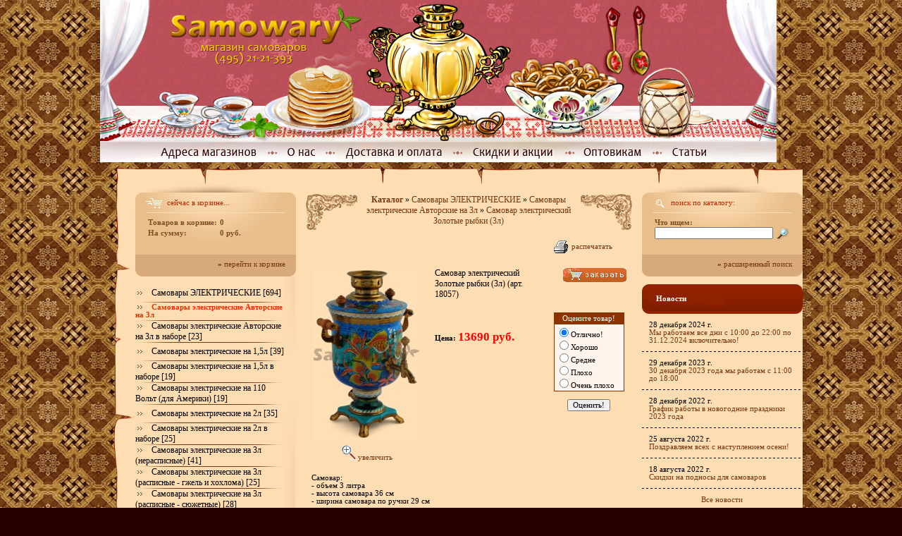

--- FILE ---
content_type: text/html; charset=CP1251
request_url: http://samowar.ru/index.php?productID=18057
body_size: 12443
content:
<html>
<head>
<link rel="icon" href="http://www.samowary.ru/favicon.ico" type="image/x-icon">
<meta http-equiv="Content-Type" content="text/html; charset=windows-1251">

<style type="text/css">
	
	body { margin: 0px; background:	url("img/bg_main.gif"); background-position: center top; background-color: #250000;  }
	body, p, td, input, select, textarea { font-family: Tahoma; font-size: 8pt; }
	h1, h2, h3 { font-family: Tahoma; font-weight: normal; margin-bottom: 5; }
	h1 { font-size: 9pt; color: #000000; }
	h2 { font-size: 14pt; color: #8E3200; }
	h3 { font-size: 12pt; color: #8E3200; }
	
	p { margin: 3; }
	
	a:link { color: #733812; text-decoration: none; }
	a:visited { color: #733812; text-decoration: none; }
	a:hover { color: #A90000; text-decoration: none; }
	
	.bl_tit { font-family: Tahoma; font-size: 10pt; color: #F5E5C5; font-weight: bold; }	
	.bl_tit_h a, .bl_tit_h a:visited { font-family: Tahoma; font-size: 10pt; color: #F5E5C5; font-weight: bold; }
	.bl_tit_h a:hover { font-family: Tahoma; font-size: 10pt; color: #733812; font-weight: bold; }
	.geo { font-family: Tahoma; }
	
	a.menu:link { font-family: Tahoma; font-size: 9pt; color: #000000;  }
	a.menu:visited { font-family: Tahoma; font-size: 9pt; color: #000000;  }
	a.menu:hover { font-family: Tahoma; font-size: 9pt; color: #6A6A6A;  }
	
	.brown { color: #7F4E21; }
	.red   { color: #FF0000; }
	.white { color: #FFFFFF; }
	.white a.white:link { color: #FFFFFF; text-decoration: none; }
	.white a.white:visited { color: #FFFFFF; text-decoration: none; }
	.white a.white:hover { color: #FFFFFF; text-decoration: none; }

	input.submit, FORM.F input.submit { border: none; background-image: url(img/submit_bg.gif); height: 22; width: 100; color: #FFFFFF; font-size: 8pt; font-weight: bold; cursor:pointer}
	input.sm { border: none; background-image: url(img/bg_button_sm.gif); height: 22; width: 76; color: #FFFFFF; font-size: 8pt; font-weight: bold; }
	
	hr { width: 459; height: 7; background-image: url(img/hr.gif); border: 0px; text-align: center; }
	form {display:inline}
	FORM.F INPUT,FORM.F TEXTAREA { background-color:#fef4eb;border:1px solid #666666}
	IMG.good2 {border: solid 1px #E2CEA8;}

	.cat {font-size: 17px;}
	.panel	{
	display:none;
	}		
	.bg_sub { background: url(img/bg_sub.jpg) no-repeat center; width:186px; height:184px; align:center;  }

	button.mangotele_btn {
	  background: #881F00;
	  padding: 5 10px;
	  font-size: 12px;
	  line-height: 15px;
	  border: none;
	  border-radius: 10px;
	  text-decoration: none;
	  color: #FFFFFF;
	  cursor:pointer
	}
	button.mangotele_btn:hover {
	  background: #6B1800;
	}

	
</style>

<title>Самовар электрический Золотые рыбки (3л) - Самовары (495) 21-21-393, магазин самоваров №1</title>
<link rel="stylesheet" href="style.css" type="text/css">

<script language="javascript">
<!--


	function open_window(link,w,h) //opens new window
	{
		var win = "width="+w+",height="+h+",menubar=no,location=no,resizable=yes,scrollbars=yes";
		newWin = window.open(link,'newWin',win);
		newWin.focus();
	}

	function open_printable_version(link) //opens new window
	{
		var win = "menubar=no,location=no,resizable=yes,scrollbars=yes";
		newWin = window.open(link,'perintableWin',win);
		newWin.focus();
	}

	function confirmDelete(id, ask, url) //confirm order delete
	{
		temp = window.confirm(ask);
		if (temp) //delete
		{
			window.location=url+id;
		}
	}

	

	function confirmUnsubscribe() //unsubscription confirmation
	{
		temp = window.confirm('Вы уверены, что хотите отменить регистрацию в магазине?');
		if (temp) //delete
		{
			window.location="index.php?killuser=yes";
		}
	}

	function validate() // newsletter subscription form validation
	{
		if (document.subscription_form.email.value.length<1)
		{
			alert("Пожалуйста, вводите email правильно");
			return false;
		}
		if (document.subscription_form.email.value == 'Email')
		{
			alert("Пожалуйста, вводите email правильно");
			return false;
		}
		return true;
	}
	function validate_disc() // review form verification
	{
		if (document.formD.nick.value.length<1)
		{
			alert("Пожалуйста, введите Ваш псевдоним");
			return false;
		}

		if (document.formD.topic.value.length<1)
		{
			alert("Пожалуйста, введите тему сообщения");
			return false;
		}

		return true;
	}
	function validate_search()
	{

		if (document.Sform.price1.value!="" && ((document.Sform.price1.value < 0) || isNaN(document.Sform.price1.value)))
		{
			alert("Цена должна быть положительным числом");
			return false;
		}
		if (document.Sform.price2.value!="" && ((document.Sform.price2.value < 0) || isNaN(document.Sform.price2.value)))
		{
			alert("Цена должна быть положительным числом");
			return false;
		}

		return true;
	}

	var q = 4;

	function ShowLargePhoto(imgID, imagePath, filename){$("#" + imgID).ImageSwitch({Type:"FadeIn", Speed:1500, StartLeft: 200, NewImage:imagePath}); }

-->
</script>
<script type="text/javascript" src="js/jquery132.js"></script>
<script type="text/javascript" src="js/Groject.ImageSwitch.js"></script>
<script type="text/javascript" src="js/slide.js"></script>
<!--script type="text/javascript" src="js/menu.js"></script-->

<script type="text/javascript" >
$(document).ready(function()
{
$(".comment_button").click(function(){
var element = $(this);
var I = element.attr("id");
$("#slidepanel"+I).slideToggle(500);
var text = $('.comment'+I).text();
$('.comment'+I).text(
text == "-" ? "+" : "-");
return false;
});
});
</script>

</head><body>

<table width=960 height=100% cellpadding=0 cellspacing=0 border=0 align=center>
	<tr>
		<td height=230 id=flashgif>
		<img src="img/samowar.jpg" alt="" usemap="#menu" width=960 height=230 border=0 />
	  <map name="menu">
	  <area href="index.php?show_aux_page=8" shape="rect" coords="81, 204, 227, 228">
	  <area href="index.php?show_aux_page=12" shape="rect" coords="256, 203, 314, 229">
	  <area href="index.php?show_aux_page=5" shape="rect" coords="337, 204, 494, 229">
	  <area href="index.php?show_aux_page=11" shape="rect" coords="520, 201, 654, 229">
	  <area href="index.php?show_aux_page=6" shape="rect" coords="678, 204, 778, 229">
	  <area href="index.php?show_aux_page=all" shape="rect" coords="801, 204, 870, 229">
	  <area href="http://samowary.ru" shape="rect" coords="93, 13, 365, 75">
	  <area href="index.php?show_aux_page=8" shape="rect" coords="136, 75, 298, 97">
	  </map>
		</td>
	</tr>
	<tr>
		<td valign=top align=center>
			
			<table width=100% height=100% cellpadding=0 cellspacing=0 border=0>
				<tr>
					<td width=50 height=31 background="img/td1.gif">
					</td>
					<td background="img/td2.gif">
						&nbsp;
					</td>
					<td width=40 background="img/td3.gif">
					</td>
				</tr>
				<tr>
					<td valign=bottom width=50 background="img/td4.gif"><img src="img/mat11.png" width="50" height="118" class="png"></td>
					<td background="img/td5.gif">

					
						<table width=100% height=100% cellpadding=0 cellspacing=0 border=0 background="img/mat11.png.gif" style="background-repeat: no-repeat; background-position: bottom left;">
							<tr>
								<td valign=top width=210 height=31 background="img/td_shad.gif" style="background-repeat: repeat-y; background-position: right;">
									
									<form name="shopping_cart_form">
<table width=228 height=131 cellpadding=0 cellspacing=0 border=0 background="img/cart_bg.gif" style="background-repeat: no-repeat;">
	<tr>
		<td rowspan=7 width=15></td>
		<td height=20></td>
		<td rowspan=7 width=15></td>
	</tr>
	<tr>
		<td valign=top height=20 style="color:#B62A00">
			<img src="img/cart.gif" align=absmiddle> сейчас в корзине...
		</td>
	</tr>
	<tr>
		<td height=1 bgcolor="#FADBB7"></td>
	</tr>
	<tr>
		<td height=5></td>
	</tr>
	<tr>
		<td valign=top height=62>
			
			<table>
				<tr>
					<td class=brown><b>Товаров в корзине:</b></td>
					<td class=brown><b>0</b> 
					</td>
				</tr>
				<tr>
					<td class=brown><b>На сумму:</b></td>
					<td class=brown><b>0 руб.</b>					</td>
				</tr>
			</table>

		</td>
	</tr>
	<tr>
		<td valign=top align=right class=ct>
			
			&raquo; <a class="ct" href="javascript:open_window('cart.php',400,300);">перейти к корзине</a>
		</td>
	</tr>
</table>

</form>									
									<br>
									
									

<table width=213 cellpadding=0 cellspacing=0 border=0>
			<tr>
		<td height=25>
  									<a class="menu" 
	href="index.php?categoryID=47455"><img src="img/menu_arr.gif" width=23 height=8 border=0>Самовары ЭЛЕКТРИЧЕСКИЕ [694]</A>
	  			</td>
	</tr>
	<tr><td height=1 background="img/menu_rs.gif"></td></tr>
			<tr>
		<td height=25>
  						
			<img src="img/menu_arr.gif" width=23 height=8 border=0><b style="color:#DE3400">Самовары электрические Авторские на 3л</b>
				</td>
	</tr>
	<tr><td height=1 background="img/menu_rs.gif"></td></tr>
			<tr>
		<td height=25>
  									<a class="menu" 
	href="index.php?categoryID=50308"><img src="img/menu_arr.gif" width=23 height=8 border=0>Самовары электрические Авторские на 3л в наборе [23]</A>
	  			</td>
	</tr>
	<tr><td height=1 background="img/menu_rs.gif"></td></tr>
			<tr>
		<td height=25>
  									<a class="menu" 
	href="index.php?categoryID=2491"><img src="img/menu_arr.gif" width=23 height=8 border=0>Самовары электрические на 1,5л [39]</A>
	  			</td>
	</tr>
	<tr><td height=1 background="img/menu_rs.gif"></td></tr>
			<tr>
		<td height=25>
  									<a class="menu" 
	href="index.php?categoryID=2433"><img src="img/menu_arr.gif" width=23 height=8 border=0>Самовары электрические на 1,5л в наборе [19]</A>
	  			</td>
	</tr>
	<tr><td height=1 background="img/menu_rs.gif"></td></tr>
			<tr>
		<td height=25>
  									<a class="menu" 
	href="index.php?categoryID=40482"><img src="img/menu_arr.gif" width=23 height=8 border=0>Самовары электрические на 110 Вольт (для Америки) [19]</A>
	  			</td>
	</tr>
	<tr><td height=1 background="img/menu_rs.gif"></td></tr>
			<tr>
		<td height=25>
  									<a class="menu" 
	href="index.php?categoryID=2505"><img src="img/menu_arr.gif" width=23 height=8 border=0>Самовары электрические на 2л [35]</A>
	  			</td>
	</tr>
	<tr><td height=1 background="img/menu_rs.gif"></td></tr>
			<tr>
		<td height=25>
  									<a class="menu" 
	href="index.php?categoryID=2439"><img src="img/menu_arr.gif" width=23 height=8 border=0>Самовары электрические на 2л в наборе [25]</A>
	  			</td>
	</tr>
	<tr><td height=1 background="img/menu_rs.gif"></td></tr>
			<tr>
		<td height=25>
  									<a class="menu" 
	href="index.php?categoryID=40549"><img src="img/menu_arr.gif" width=23 height=8 border=0>Самовары электрические на 3л (нерасписные) [41]</A>
	  			</td>
	</tr>
	<tr><td height=1 background="img/menu_rs.gif"></td></tr>
			<tr>
		<td height=25>
  									<a class="menu" 
	href="index.php?categoryID=50304"><img src="img/menu_arr.gif" width=23 height=8 border=0>Самовары электрические на 3л (расписные - гжель и хохлома) [25]</A>
	  			</td>
	</tr>
	<tr><td height=1 background="img/menu_rs.gif"></td></tr>
			<tr>
		<td height=25>
  									<a class="menu" 
	href="index.php?categoryID=50305"><img src="img/menu_arr.gif" width=23 height=8 border=0>Самовары электрические на 3л (расписные - сюжетные) [28]</A>
	  			</td>
	</tr>
	<tr><td height=1 background="img/menu_rs.gif"></td></tr>
			<tr>
		<td height=25>
  									<a class="menu" 
	href="index.php?categoryID=2524"><img src="img/menu_arr.gif" width=23 height=8 border=0>Самовары электрические на 3л (расписные - цветы и ягоды) [74]</A>
	  			</td>
	</tr>
	<tr><td height=1 background="img/menu_rs.gif"></td></tr>
			<tr>
		<td height=25>
  									<a class="menu" 
	href="index.php?categoryID=40550"><img src="img/menu_arr.gif" width=23 height=8 border=0>Самовары электрические на 3л в наборе (нерасписные) [36]</A>
	  			</td>
	</tr>
	<tr><td height=1 background="img/menu_rs.gif"></td></tr>
			<tr>
		<td height=25>
  									<a class="menu" 
	href="index.php?categoryID=50306"><img src="img/menu_arr.gif" width=23 height=8 border=0>Самовары электрические на 3л в наборе (расписные - гжель и хохлома) [19]</A>
	  			</td>
	</tr>
	<tr><td height=1 background="img/menu_rs.gif"></td></tr>
			<tr>
		<td height=25>
  									<a class="menu" 
	href="index.php?categoryID=50307"><img src="img/menu_arr.gif" width=23 height=8 border=0>Самовары электрические на 3л в наборе (расписные - сюжетные) [29]</A>
	  			</td>
	</tr>
	<tr><td height=1 background="img/menu_rs.gif"></td></tr>
			<tr>
		<td height=25>
  									<a class="menu" 
	href="index.php?categoryID=2445"><img src="img/menu_arr.gif" width=23 height=8 border=0>Самовары электрические на 3л в наборе (расписные - цветы и ягоды) [75]</A>
	  			</td>
	</tr>
	<tr><td height=1 background="img/menu_rs.gif"></td></tr>
			<tr>
		<td height=25>
  									<a class="menu" 
	href="index.php?categoryID=20509"><img src="img/menu_arr.gif" width=23 height=8 border=0>Самовары электрические на 4л [47]</A>
	  			</td>
	</tr>
	<tr><td height=1 background="img/menu_rs.gif"></td></tr>
			<tr>
		<td height=25>
  									<a class="menu" 
	href="index.php?categoryID=20508"><img src="img/menu_arr.gif" width=23 height=8 border=0>Самовары электрические на 4л в наборе [32]</A>
	  			</td>
	</tr>
	<tr><td height=1 background="img/menu_rs.gif"></td></tr>
			<tr>
		<td height=25>
  									<a class="menu" 
	href="index.php?categoryID=2584"><img src="img/menu_arr.gif" width=23 height=8 border=0>Самовары электрические на 5л и более [30]</A>
	  			</td>
	</tr>
	<tr><td height=1 background="img/menu_rs.gif"></td></tr>
			<tr>
		<td height=25>
  									<a class="menu" 
	href="index.php?categoryID=2482"><img src="img/menu_arr.gif" width=23 height=8 border=0>Самовары электрические на 5л и более в наборе [15]</A>
	  			</td>
	</tr>
	<tr><td height=1 background="img/menu_rs.gif"></td></tr>
			<tr>
		<td height=25>
  									<a class="menu" 
	href="index.php?categoryID=41318"><img src="img/menu_arr.gif" width=23 height=8 border=0>Самовары электрические с терморегулятором (Китай) [11]</A>
	  			</td>
	</tr>
	<tr><td height=1 background="img/menu_rs.gif"></td></tr>
			<tr>
		<td height=25>
  									<a class="menu" 
	href="index.php?categoryID=25734"><img src="img/menu_arr.gif" width=23 height=8 border=0>Самовары электрические с терморегулятором (Россия) [24]</A>
	  			</td>
	</tr>
	<tr><td height=1 background="img/menu_rs.gif"></td></tr>
			<tr>
		<td height=25>
  									<a class="menu" 
	href="index.php?categoryID=30267"><img src="img/menu_arr.gif" width=23 height=8 border=0>Самовары электрические с терморегулятором в наборе (Россия) [14]</A>
	  			</td>
	</tr>
	<tr><td height=1 background="img/menu_rs.gif"></td></tr>
			<tr>
		<td height=25>
  									<a class="menu" 
	href="index.php?categoryID=47454"><img src="img/menu_arr.gif" width=23 height=8 border=0>Самовары жаровые (дровяные, угольные) [135]</A>
	  			</td>
	</tr>
	<tr><td height=1 background="img/menu_rs.gif"></td></tr>
			<tr>
		<td height=25>
  									<a class="menu" 
	href="index.php?categoryID=47453"><img src="img/menu_arr.gif" width=23 height=8 border=0>Самовары антикварные [71]</A>
	  			</td>
	</tr>
	<tr><td height=1 background="img/menu_rs.gif"></td></tr>
			<tr>
		<td height=25>
  									<a class="menu" 
	href="index.php?categoryID=2704"><img src="img/menu_arr.gif" width=23 height=8 border=0>Самовары комбинированные [3]</A>
	  			</td>
	</tr>
	<tr><td height=1 background="img/menu_rs.gif"></td></tr>
			<tr>
		<td height=25>
  									<a class="menu" 
	href="index.php?categoryID=47457"><img src="img/menu_arr.gif" width=23 height=8 border=0>Самовары фарфоровые [50]</A>
	  			</td>
	</tr>
	<tr><td height=1 background="img/menu_rs.gif"></td></tr>
			<tr>
		<td height=25>
  									<a class="menu" 
	href="index.php?categoryID=14705"><img src="img/menu_arr.gif" width=23 height=8 border=0>Самовары сувенирные [8]</A>
	  			</td>
	</tr>
	<tr><td height=1 background="img/menu_rs.gif"></td></tr>
			<tr>
		<td height=25>
  									<a class="menu" 
	href="index.php?categoryID=10350"><img src="img/menu_arr.gif" width=23 height=8 border=0>Трубы для самоваров от 38 до 60 мм [90]</A>
	  			</td>
	</tr>
	<tr><td height=1 background="img/menu_rs.gif"></td></tr>
			<tr>
		<td height=25>
  									<a class="menu" 
	href="index.php?categoryID=54548"><img src="img/menu_arr.gif" width=23 height=8 border=0>Трубы для самоваров от 61 до 70 мм [0]</A>
	  			</td>
	</tr>
	<tr><td height=1 background="img/menu_rs.gif"></td></tr>
			<tr>
		<td height=25>
  									<a class="menu" 
	href="index.php?categoryID=54549"><img src="img/menu_arr.gif" width=23 height=8 border=0>Трубы для самоваров от 71 до 80 мм [0]</A>
	  			</td>
	</tr>
	<tr><td height=1 background="img/menu_rs.gif"></td></tr>
			<tr>
		<td height=25>
  									<a class="menu" 
	href="index.php?categoryID=54550"><img src="img/menu_arr.gif" width=23 height=8 border=0>Трубы для самоваров от 81 мм и более [0]</A>
	  			</td>
	</tr>
	<tr><td height=1 background="img/menu_rs.gif"></td></tr>
			<tr>
		<td height=25>
  									<a class="menu" 
	href="index.php?categoryID=34196"><img src="img/menu_arr.gif" width=23 height=8 border=0>Запасные части для самоваров [297]</A>
	  			</td>
	</tr>
	<tr><td height=1 background="img/menu_rs.gif"></td></tr>
			<tr>
		<td height=25>
  									<a class="menu" 
	href="index.php?categoryID=4976"><img src="img/menu_arr.gif" width=23 height=8 border=0>Бабы, куклы, солохи на чайник для самовара [43]</A>
	  			</td>
	</tr>
	<tr><td height=1 background="img/menu_rs.gif"></td></tr>
			<tr>
		<td height=25>
  									<a class="menu" 
	href="index.php?categoryID=5008"><img src="img/menu_arr.gif" width=23 height=8 border=0>Грелки на чайник для самовара [33]</A>
	  			</td>
	</tr>
	<tr><td height=1 background="img/menu_rs.gif"></td></tr>
			<tr>
		<td height=25>
  									<a class="menu" 
	href="index.php?categoryID=47451"><img src="img/menu_arr.gif" width=23 height=8 border=0>Заварочные чайники, сахарницы, чайные пары [73]</A>
	  			</td>
	</tr>
	<tr><td height=1 background="img/menu_rs.gif"></td></tr>
			<tr>
		<td height=25>
  									<a class="menu" 
	href="index.php?categoryID=47452"><img src="img/menu_arr.gif" width=23 height=8 border=0>Подносы для самоваров [50]</A>
	  			</td>
	</tr>
	<tr><td height=1 background="img/menu_rs.gif"></td></tr>
			<tr>
		<td height=25>
  									<a class="menu" 
	href="index.php?categoryID=51637"><img src="img/menu_arr.gif" width=23 height=8 border=0>Капельницы (капельники) [0]</A>
	  			</td>
	</tr>
	<tr><td height=1 background="img/menu_rs.gif"></td></tr>
			<tr>
		<td height=25>
  									<a class="menu" 
	href="index.php?categoryID=2778"><img src="img/menu_arr.gif" width=23 height=8 border=0>Аксессуары для самоваров [56]</A>
	  			</td>
	</tr>
	<tr><td height=1 background="img/menu_rs.gif"></td></tr>
			<tr>
		<td height=25>
  									<a class="menu" 
	href="index.php?categoryID=3272"><img src="img/menu_arr.gif" width=23 height=8 border=0>Книги по самоварам [9]</A>
	  			</td>
	</tr>
	<tr><td height=1 background="img/menu_rs.gif"></td></tr>
			<tr>
		<td height=25>
  									<a class="menu" 
	href="index.php?categoryID=23799"><img src="img/menu_arr.gif" width=23 height=8 border=0>Мёд к самоварам [33]</A>
	  			</td>
	</tr>
	<tr><td height=1 background="img/menu_rs.gif"></td></tr>
			<tr>
		<td height=25>
  									<a class="menu" 
	href="index.php?categoryID=15043"><img src="img/menu_arr.gif" width=23 height=8 border=0>Средства по уходу за самоварами [8]</A>
	  			</td>
	</tr>
	<tr><td height=1 background="img/menu_rs.gif"></td></tr>
			<tr>
		<td height=25>
  									<a class="menu" 
	href="index.php?categoryID=15759"><img src="img/menu_arr.gif" width=23 height=8 border=0>Чай к самоварам [22]</A>
	  			</td>
	</tr>
	<tr><td height=1 background="img/menu_rs.gif"></td></tr>
			<tr>
		<td height=25>
  									<a class="menu" 
	href="index.php?categoryID=3886"><img src="img/menu_arr.gif" width=23 height=8 border=0>Подстаканники [760]</A>
	  			</td>
	</tr>
	<tr><td height=1 background="img/menu_rs.gif"></td></tr>
			<tr>
		<td height=25>
  									<a class="menu" 
	href="index.php?categoryID=54757"><img src="img/menu_arr.gif" width=23 height=8 border=0>Антиквариат [0]</A>
	  			</td>
	</tr>
	<tr><td height=1 background="img/menu_rs.gif"></td></tr>
			<tr>
		<td height=25>
  									<a class="menu" 
	href="index.php?categoryID=2846"><img src="img/menu_arr.gif" width=23 height=8 border=0>Береста [553]</A>
	  			</td>
	</tr>
	<tr><td height=1 background="img/menu_rs.gif"></td></tr>
			<tr>
		<td height=25>
  									<a class="menu" 
	href="index.php?categoryID=2896"><img src="img/menu_arr.gif" width=23 height=8 border=0>Гжель [871]</A>
	  			</td>
	</tr>
	<tr><td height=1 background="img/menu_rs.gif"></td></tr>
			<tr>
		<td height=25>
  									<a class="menu" 
	href="index.php?categoryID=5072"><img src="img/menu_arr.gif" width=23 height=8 border=0>Хохлома [418]</A>
	  			</td>
	</tr>
	<tr><td height=1 background="img/menu_rs.gif"></td></tr>
			<tr>
		<td height=25>
  									<a class="menu" 
	href="index.php?categoryID=4133"><img src="img/menu_arr.gif" width=23 height=8 border=0>Балалайки [70]</A>
	  			</td>
	</tr>
	<tr><td height=1 background="img/menu_rs.gif"></td></tr>
			<tr>
		<td height=25>
  									<a class="menu" 
	href="index.php?categoryID=27074"><img src="img/menu_arr.gif" width=23 height=8 border=0>Блоки для бумаг [70]</A>
	  			</td>
	</tr>
	<tr><td height=1 background="img/menu_rs.gif"></td></tr>
			<tr>
		<td height=25>
  									<a class="menu" 
	href="index.php?categoryID=4166"><img src="img/menu_arr.gif" width=23 height=8 border=0>Блокноты [5]</A>
	  			</td>
	</tr>
	<tr><td height=1 background="img/menu_rs.gif"></td></tr>
			<tr>
		<td height=25>
  									<a class="menu" 
	href="index.php?categoryID=24325"><img src="img/menu_arr.gif" width=23 height=8 border=0>Брелки [658]</A>
	  			</td>
	</tr>
	<tr><td height=1 background="img/menu_rs.gif"></td></tr>
			<tr>
		<td height=25>
  									<a class="menu" 
	href="index.php?categoryID=4721"><img src="img/menu_arr.gif" width=23 height=8 border=0>В поход (мультитулы) [16]</A>
	  			</td>
	</tr>
	<tr><td height=1 background="img/menu_rs.gif"></td></tr>
			<tr>
		<td height=25>
  									<a class="menu" 
	href="index.php?categoryID=2867"><img src="img/menu_arr.gif" width=23 height=8 border=0>Валенки [84]</A>
	  			</td>
	</tr>
	<tr><td height=1 background="img/menu_rs.gif"></td></tr>
			<tr>
		<td height=25>
  									<a class="menu" 
	href="index.php?categoryID=26014"><img src="img/menu_arr.gif" width=23 height=8 border=0>Визитницы [167]</A>
	  			</td>
	</tr>
	<tr><td height=1 background="img/menu_rs.gif"></td></tr>
			<tr>
		<td height=25>
  									<a class="menu" 
	href="index.php?categoryID=40157"><img src="img/menu_arr.gif" width=23 height=8 border=0>Высокообъёмные панорамы [8]</A>
	  			</td>
	</tr>
	<tr><td height=1 background="img/menu_rs.gif"></td></tr>
			<tr>
		<td height=25>
  									<a class="menu" 
	href="index.php?categoryID=23031"><img src="img/menu_arr.gif" width=23 height=8 border=0>Глиняная посуда - гончарные изделия [86]</A>
	  			</td>
	</tr>
	<tr><td height=1 background="img/menu_rs.gif"></td></tr>
			<tr>
		<td height=25>
  									<a class="menu" 
	href="index.php?categoryID=4296"><img src="img/menu_arr.gif" width=23 height=8 border=0>Гусли [12]</A>
	  			</td>
	</tr>
	<tr><td height=1 background="img/menu_rs.gif"></td></tr>
			<tr>
		<td height=25>
  									<a class="menu" 
	href="index.php?categoryID=17437"><img src="img/menu_arr.gif" width=23 height=8 border=0>Доски разделочные [348]</A>
	  			</td>
	</tr>
	<tr><td height=1 background="img/menu_rs.gif"></td></tr>
			<tr>
		<td height=25>
  									<a class="menu" 
	href="index.php?categoryID=28449"><img src="img/menu_arr.gif" width=23 height=8 border=0>Женские украшения [28]</A>
	  			</td>
	</tr>
	<tr><td height=1 background="img/menu_rs.gif"></td></tr>
			<tr>
		<td height=25>
  									<a class="menu" 
	href="index.php?categoryID=13607"><img src="img/menu_arr.gif" width=23 height=8 border=0>Заготовки под роспись (разные) [38]</A>
	  			</td>
	</tr>
	<tr><td height=1 background="img/menu_rs.gif"></td></tr>
			<tr>
		<td height=25>
  									<a class="menu" 
	href="index.php?categoryID=4738"><img src="img/menu_arr.gif" width=23 height=8 border=0>Зажигалки [15]</A>
	  			</td>
	</tr>
	<tr><td height=1 background="img/menu_rs.gif"></td></tr>
			<tr>
		<td height=25>
  									<a class="menu" 
	href="index.php?categoryID=37562"><img src="img/menu_arr.gif" width=23 height=8 border=0>Зажимы для денег [7]</A>
	  			</td>
	</tr>
	<tr><td height=1 background="img/menu_rs.gif"></td></tr>
			<tr>
		<td height=25>
  									<a class="menu" 
	href="index.php?categoryID=15882"><img src="img/menu_arr.gif" width=23 height=8 border=0>Замки, замки Любви [12]</A>
	  			</td>
	</tr>
	<tr><td height=1 background="img/menu_rs.gif"></td></tr>
			<tr>
		<td height=25>
  									<a class="menu" 
	href="index.php?categoryID=26016"><img src="img/menu_arr.gif" width=23 height=8 border=0>Записные книги [232]</A>
	  			</td>
	</tr>
	<tr><td height=1 background="img/menu_rs.gif"></td></tr>
			<tr>
		<td height=25>
  									<a class="menu" 
	href="index.php?categoryID=4492"><img src="img/menu_arr.gif" width=23 height=8 border=0>Зеркальца карманные [28]</A>
	  			</td>
	</tr>
	<tr><td height=1 background="img/menu_rs.gif"></td></tr>
			<tr>
		<td height=25>
  									<a class="menu" 
	href="index.php?categoryID=45165"><img src="img/menu_arr.gif" width=23 height=8 border=0>Иконы из бука [6]</A>
	  			</td>
	</tr>
	<tr><td height=1 background="img/menu_rs.gif"></td></tr>
			<tr>
		<td height=25>
  									<a class="menu" 
	href="index.php?categoryID=15502"><img src="img/menu_arr.gif" width=23 height=8 border=0>Карандаши и ручки [24]</A>
	  			</td>
	</tr>
	<tr><td height=1 background="img/menu_rs.gif"></td></tr>
			<tr>
		<td height=25>
  									<a class="menu" 
	href="index.php?categoryID=37561"><img src="img/menu_arr.gif" width=23 height=8 border=0>Картхолдеры [11]</A>
	  			</td>
	</tr>
	<tr><td height=1 background="img/menu_rs.gif"></td></tr>
			<tr>
		<td height=25>
  									<a class="menu" 
	href="index.php?categoryID=17588"><img src="img/menu_arr.gif" width=23 height=8 border=0>Ключницы [9]</A>
	  			</td>
	</tr>
	<tr><td height=1 background="img/menu_rs.gif"></td></tr>
			<tr>
		<td height=25>
  									<a class="menu" 
	href="index.php?categoryID=4854"><img src="img/menu_arr.gif" width=23 height=8 border=0>Коллекционные тарелки [137]</A>
	  			</td>
	</tr>
	<tr><td height=1 background="img/menu_rs.gif"></td></tr>
			<tr>
		<td height=25>
  									<a class="menu" 
	href="index.php?categoryID=13963"><img src="img/menu_arr.gif" width=23 height=8 border=0>Колокольчики [163]</A>
	  			</td>
	</tr>
	<tr><td height=1 background="img/menu_rs.gif"></td></tr>
			<tr>
		<td height=25>
  									<a class="menu" 
	href="index.php?categoryID=4753"><img src="img/menu_arr.gif" width=23 height=8 border=0>Компасы [5]</A>
	  			</td>
	</tr>
	<tr><td height=1 background="img/menu_rs.gif"></td></tr>
			<tr>
		<td height=25>
  									<a class="menu" 
	href="index.php?categoryID=52781"><img src="img/menu_arr.gif" width=23 height=8 border=0>Компьютерные мышки с росписью [0]</A>
	  			</td>
	</tr>
	<tr><td height=1 background="img/menu_rs.gif"></td></tr>
			<tr>
		<td height=25>
  									<a class="menu" 
	href="index.php?categoryID=4513"><img src="img/menu_arr.gif" width=23 height=8 border=0>Копилки [3]</A>
	  			</td>
	</tr>
	<tr><td height=1 background="img/menu_rs.gif"></td></tr>
			<tr>
		<td height=25>
  									<a class="menu" 
	href="index.php?categoryID=10730"><img src="img/menu_arr.gif" width=23 height=8 border=0>Лапти [12]</A>
	  			</td>
	</tr>
	<tr><td height=1 background="img/menu_rs.gif"></td></tr>
			<tr>
		<td height=25>
  									<a class="menu" 
	href="index.php?categoryID=32458"><img src="img/menu_arr.gif" width=23 height=8 border=0>Ложки, вилки, черпаки из массива дерева [34]</A>
	  			</td>
	</tr>
	<tr><td height=1 background="img/menu_rs.gif"></td></tr>
			<tr>
		<td height=25>
  									<a class="menu" 
	href="index.php?categoryID=3281"><img src="img/menu_arr.gif" width=23 height=8 border=0>Магниты [529]</A>
	  			</td>
	</tr>
	<tr><td height=1 background="img/menu_rs.gif"></td></tr>
			<tr>
		<td height=25>
  									<a class="menu" 
	href="index.php?categoryID=3441"><img src="img/menu_arr.gif" width=23 height=8 border=0>Матрёшки [579]</A>
	  			</td>
	</tr>
	<tr><td height=1 background="img/menu_rs.gif"></td></tr>
			<tr>
		<td height=25>
  									<a class="menu" 
	href="index.php?categoryID=28450"><img src="img/menu_arr.gif" width=23 height=8 border=0>Миниатюрные фигурки, талисманы, монеты [82]</A>
	  			</td>
	</tr>
	<tr><td height=1 background="img/menu_rs.gif"></td></tr>
			<tr>
		<td height=25>
  									<a class="menu" 
	href="index.php?categoryID=4516"><img src="img/menu_arr.gif" width=23 height=8 border=0>Музыкальные сувениры [44]</A>
	  			</td>
	</tr>
	<tr><td height=1 background="img/menu_rs.gif"></td></tr>
			<tr>
		<td height=25>
  									<a class="menu" 
	href="index.php?categoryID=42952"><img src="img/menu_arr.gif" width=23 height=8 border=0>Наперстки [63]</A>
	  			</td>
	</tr>
	<tr><td height=1 background="img/menu_rs.gif"></td></tr>
			<tr>
		<td height=25>
  									<a class="menu" 
	href="index.php?categoryID=4545"><img src="img/menu_arr.gif" width=23 height=8 border=0>Обереги [29]</A>
	  			</td>
	</tr>
	<tr><td height=1 background="img/menu_rs.gif"></td></tr>
			<tr>
		<td height=25>
  									<a class="menu" 
	href="index.php?categoryID=50872"><img src="img/menu_arr.gif" width=23 height=8 border=0>Обложки на Паспорт из натуральной кожи [0]</A>
	  			</td>
	</tr>
	<tr><td height=1 background="img/menu_rs.gif"></td></tr>
			<tr>
		<td height=25>
  									<a class="menu" 
	href="index.php?categoryID=40053"><img src="img/menu_arr.gif" width=23 height=8 border=0>Открытки [86]</A>
	  			</td>
	</tr>
	<tr><td height=1 background="img/menu_rs.gif"></td></tr>
			<tr>
		<td height=25>
  									<a class="menu" 
	href="index.php?categoryID=14118"><img src="img/menu_arr.gif" width=23 height=8 border=0>Очечники [2]</A>
	  			</td>
	</tr>
	<tr><td height=1 background="img/menu_rs.gif"></td></tr>
			<tr>
		<td height=25>
  									<a class="menu" 
	href="index.php?categoryID=27072"><img src="img/menu_arr.gif" width=23 height=8 border=0>Планинги [11]</A>
	  			</td>
	</tr>
	<tr><td height=1 background="img/menu_rs.gif"></td></tr>
			<tr>
		<td height=25>
  									<a class="menu" 
	href="index.php?categoryID=3660"><img src="img/menu_arr.gif" width=23 height=8 border=0>Платки - Павлопосадская Платочная Мануфактура [31]</A>
	  			</td>
	</tr>
	<tr><td height=1 background="img/menu_rs.gif"></td></tr>
			<tr>
		<td height=25>
  									<a class="menu" 
	href="index.php?categoryID=3677"><img src="img/menu_arr.gif" width=23 height=8 border=0>Походные наборы столовых приборов в чемодане [1]</A>
	  			</td>
	</tr>
	<tr><td height=1 background="img/menu_rs.gif"></td></tr>
			<tr>
		<td height=25>
  									<a class="menu" 
	href="index.php?categoryID=41864"><img src="img/menu_arr.gif" width=23 height=8 border=0>Подковы на Счастье и Удачу [345]</A>
	  			</td>
	</tr>
	<tr><td height=1 background="img/menu_rs.gif"></td></tr>
			<tr>
		<td height=25>
  									<a class="menu" 
	href="index.php?categoryID=3725"><img src="img/menu_arr.gif" width=23 height=8 border=0>Подносы Жостово [182]</A>
	  			</td>
	</tr>
	<tr><td height=1 background="img/menu_rs.gif"></td></tr>
			<tr>
		<td height=25>
  									<a class="menu" 
	href="index.php?categoryID=38261"><img src="img/menu_arr.gif" width=23 height=8 border=0>Подносы из Нижнего Тагила [16]</A>
	  			</td>
	</tr>
	<tr><td height=1 background="img/menu_rs.gif"></td></tr>
			<tr>
		<td height=25>
  									<a class="menu" 
	href="index.php?categoryID=22729"><img src="img/menu_arr.gif" width=23 height=8 border=0>Подсвечники и канделябры [27]</A>
	  			</td>
	</tr>
	<tr><td height=1 background="img/menu_rs.gif"></td></tr>
			<tr>
		<td height=25>
  									<a class="menu" 
	href="index.php?categoryID=4779"><img src="img/menu_arr.gif" width=23 height=8 border=0>Портсигары [7]</A>
	  			</td>
	</tr>
	<tr><td height=1 background="img/menu_rs.gif"></td></tr>
			<tr>
		<td height=25>
  									<a class="menu" 
	href="index.php?categoryID=4923"><img src="img/menu_arr.gif" width=23 height=8 border=0>Посуда [315]</A>
	  			</td>
	</tr>
	<tr><td height=1 background="img/menu_rs.gif"></td></tr>
			<tr>
		<td height=25>
  									<a class="menu" 
	href="index.php?categoryID=10729"><img src="img/menu_arr.gif" width=23 height=8 border=0>Птицы счастья [8]</A>
	  			</td>
	</tr>
	<tr><td height=1 background="img/menu_rs.gif"></td></tr>
			<tr>
		<td height=25>
  									<a class="menu" 
	href="index.php?categoryID=41141"><img src="img/menu_arr.gif" width=23 height=8 border=0>Расчёски массажные, гребни [65]</A>
	  			</td>
	</tr>
	<tr><td height=1 background="img/menu_rs.gif"></td></tr>
			<tr>
		<td height=25>
  									<a class="menu" 
	href="index.php?categoryID=4287"><img src="img/menu_arr.gif" width=23 height=8 border=0>Ремни (армейские) [36]</A>
	  			</td>
	</tr>
	<tr><td height=1 background="img/menu_rs.gif"></td></tr>
			<tr>
		<td height=25>
  									<a class="menu" 
	href="index.php?categoryID=54305"><img src="img/menu_arr.gif" width=23 height=8 border=0>Ремни (авторские) [0]</A>
	  			</td>
	</tr>
	<tr><td height=1 background="img/menu_rs.gif"></td></tr>
			<tr>
		<td height=25>
  									<a class="menu" 
	href="index.php?categoryID=14985"><img src="img/menu_arr.gif" width=23 height=8 border=0>Роспись - Башкирская [25]</A>
	  			</td>
	</tr>
	<tr><td height=1 background="img/menu_rs.gif"></td></tr>
			<tr>
		<td height=25>
  									<a class="menu" 
	href="index.php?categoryID=36045"><img src="img/menu_arr.gif" width=23 height=8 border=0>Роспись - Беломорские узоры [24]</A>
	  			</td>
	</tr>
	<tr><td height=1 background="img/menu_rs.gif"></td></tr>
			<tr>
		<td height=25>
  									<a class="menu" 
	href="index.php?categoryID=11926"><img src="img/menu_arr.gif" width=23 height=8 border=0>Роспись - Борецкая [57]</A>
	  			</td>
	</tr>
	<tr><td height=1 background="img/menu_rs.gif"></td></tr>
			<tr>
		<td height=25>
  									<a class="menu" 
	href="index.php?categoryID=22078"><img src="img/menu_arr.gif" width=23 height=8 border=0>Роспись - Городецкая [23]</A>
	  			</td>
	</tr>
	<tr><td height=1 background="img/menu_rs.gif"></td></tr>
			<tr>
		<td height=25>
  									<a class="menu" 
	href="index.php?categoryID=32141"><img src="img/menu_arr.gif" width=23 height=8 border=0>Роспись - Зелёная по золоту [8]</A>
	  			</td>
	</tr>
	<tr><td height=1 background="img/menu_rs.gif"></td></tr>
			<tr>
		<td height=25>
  									<a class="menu" 
	href="index.php?categoryID=41538"><img src="img/menu_arr.gif" width=23 height=8 border=0>Роспись - Мезенская [14]</A>
	  			</td>
	</tr>
	<tr><td height=1 background="img/menu_rs.gif"></td></tr>
			<tr>
		<td height=25>
  									<a class="menu" 
	href="index.php?categoryID=36550"><img src="img/menu_arr.gif" width=23 height=8 border=0>Роспись - Петриковская [18]</A>
	  			</td>
	</tr>
	<tr><td height=1 background="img/menu_rs.gif"></td></tr>
			<tr>
		<td height=25>
  									<a class="menu" 
	href="index.php?categoryID=11933"><img src="img/menu_arr.gif" width=23 height=8 border=0>Роспись - Синяя по серебру [75]</A>
	  			</td>
	</tr>
	<tr><td height=1 background="img/menu_rs.gif"></td></tr>
			<tr>
		<td height=25>
  									<a class="menu" 
	href="index.php?categoryID=13375"><img src="img/menu_arr.gif" width=23 height=8 border=0>Роспись - Сюжетная [11]</A>
	  			</td>
	</tr>
	<tr><td height=1 background="img/menu_rs.gif"></td></tr>
			<tr>
		<td height=25>
  									<a class="menu" 
	href="index.php?categoryID=11906"><img src="img/menu_arr.gif" width=23 height=8 border=0>Роспись - Чёрная по золоту [62]</A>
	  			</td>
	</tr>
	<tr><td height=1 background="img/menu_rs.gif"></td></tr>
			<tr>
		<td height=25>
  									<a class="menu" 
	href="index.php?categoryID=40050"><img src="img/menu_arr.gif" width=23 height=8 border=0>Свечи подарочные [82]</A>
	  			</td>
	</tr>
	<tr><td height=1 background="img/menu_rs.gif"></td></tr>
			<tr>
		<td height=25>
  									<a class="menu" 
	href="index.php?categoryID=19000"><img src="img/menu_arr.gif" width=23 height=8 border=0>Семикаракорская керамика [91]</A>
	  			</td>
	</tr>
	<tr><td height=1 background="img/menu_rs.gif"></td></tr>
			<tr>
		<td height=25>
  									<a class="menu" 
	href="index.php?categoryID=50339"><img src="img/menu_arr.gif" width=23 height=8 border=0>Сувениры из Армении [5]</A>
	  			</td>
	</tr>
	<tr><td height=1 background="img/menu_rs.gif"></td></tr>
			<tr>
		<td height=25>
  									<a class="menu" 
	href="index.php?categoryID=46709"><img src="img/menu_arr.gif" width=23 height=8 border=0>Сувениры разные [0]</A>
	  			</td>
	</tr>
	<tr><td height=1 background="img/menu_rs.gif"></td></tr>
			<tr>
		<td height=25>
  									<a class="menu" 
	href="index.php?categoryID=27070"><img src="img/menu_arr.gif" width=23 height=8 border=0>Таблетницы [52]</A>
	  			</td>
	</tr>
	<tr><td height=1 background="img/menu_rs.gif"></td></tr>
			<tr>
		<td height=25>
  									<a class="menu" 
	href="index.php?categoryID=28458"><img src="img/menu_arr.gif" width=23 height=8 border=0>Текстиль [343]</A>
	  			</td>
	</tr>
	<tr><td height=1 background="img/menu_rs.gif"></td></tr>
			<tr>
		<td height=25>
  									<a class="menu" 
	href="index.php?categoryID=31130"><img src="img/menu_arr.gif" width=23 height=8 border=0>Флешки для компьютера (роспись) [12]</A>
	  			</td>
	</tr>
	<tr><td height=1 background="img/menu_rs.gif"></td></tr>
			<tr>
		<td height=25>
  									<a class="menu" 
	href="index.php?categoryID=4827"><img src="img/menu_arr.gif" width=23 height=8 border=0>Фляжки [37]</A>
	  			</td>
	</tr>
	<tr><td height=1 background="img/menu_rs.gif"></td></tr>
			<tr>
		<td height=25>
  									<a class="menu" 
	href="index.php?categoryID=26017"><img src="img/menu_arr.gif" width=23 height=8 border=0>Фотоальбомы [99]</A>
	  			</td>
	</tr>
	<tr><td height=1 background="img/menu_rs.gif"></td></tr>
			<tr>
		<td height=25>
  									<a class="menu" 
	href="index.php?categoryID=43923"><img src="img/menu_arr.gif" width=23 height=8 border=0>Цветочные корзинки из фарфора [17]</A>
	  			</td>
	</tr>
	<tr><td height=1 background="img/menu_rs.gif"></td></tr>
			<tr>
		<td height=25>
  									<a class="menu" 
	href="index.php?categoryID=3256"><img src="img/menu_arr.gif" width=23 height=8 border=0>Часы [291]</A>
	  			</td>
	</tr>
	<tr><td height=1 background="img/menu_rs.gif"></td></tr>
			<tr>
		<td height=25>
  									<a class="menu" 
	href="index.php?categoryID=40051"><img src="img/menu_arr.gif" width=23 height=8 border=0>Чётки [85]</A>
	  			</td>
	</tr>
	<tr><td height=1 background="img/menu_rs.gif"></td></tr>
			<tr>
		<td height=25>
  									<a class="menu" 
	href="index.php?categoryID=42370"><img src="img/menu_arr.gif" width=23 height=8 border=0>Шапки ушанки [0]</A>
	  			</td>
	</tr>
	<tr><td height=1 background="img/menu_rs.gif"></td></tr>
			<tr>
		<td height=25>
  									<a class="menu" 
	href="index.php?categoryID=11274"><img src="img/menu_arr.gif" width=23 height=8 border=0>Шкатулки [425]</A>
	  			</td>
	</tr>
	<tr><td height=1 background="img/menu_rs.gif"></td></tr>
			<tr>
		<td height=25>
  									<a class="menu" 
	href="index.php?categoryID=17378"><img src="img/menu_arr.gif" width=23 height=8 border=0>Штофы и футляры штофы [203]</A>
	  			</td>
	</tr>
	<tr><td height=1 background="img/menu_rs.gif"></td></tr>
			<tr>
		<td height=25>
  									<a class="menu" 
	href="index.php?categoryID=5668"><img src="img/menu_arr.gif" width=23 height=8 border=0>Подарочные пакеты [236]</A>
	  			</td>
	</tr>
	<tr><td height=1 background="img/menu_rs.gif"></td></tr>
			<tr>
		<td height=25>
  									<a class="menu" 
	href="index.php?categoryID=48393"><img src="img/menu_arr.gif" width=23 height=8 border=0>УЦЕНКА - все для самоваров [8]</A>
	  			</td>
	</tr>
	<tr><td height=1 background="img/menu_rs.gif"></td></tr>
			<tr>
		<td height=25>
  									<a class="menu" 
	href="index.php?categoryID=5070"><img src="img/menu_arr.gif" width=23 height=8 border=0>УЦЕНКА - русские сувениры [24]</A>
	  			</td>
	</tr>
	<tr><td height=1 background="img/menu_rs.gif"></td></tr>
		

	<tr>
		<td height=25>
<a class="menu" href="index.php?show_aux_page=14"><img src="img/menu_arr.gif" width=23 height=8 border=0 />Реставрация самоваров</A>
	  	</td>
	</tr>
	<tr><td height=1 background="img/menu_rs.gif"></td></tr>

	<tr>
		<td height=25>
<a class="menu" href="index.php?show_aux_page=15"><img src="img/menu_arr.gif" width=23 height=8 border=0 />Замена ТЭНов в электрических самоварах</A>
	  	</td>
	</tr>
	<tr><td height=1 background="img/menu_rs.gif"></td></tr>
	
</table>                         									<br>

<table width=228 cellpadding=0 cellspacing=0 border=0>
	<tr>
		<td height=42 background="img/bg_vote.gif" style="padding-left:20; text-align:center ">
			<span class=white><b>Наши сайты:</b></span>
		</td>
	</tr>
	<tr>
		<td style="padding-left: 15; padding-top: 10; text-align:center; font-weight:bold; font-size:5px" >
			<img src="img/logotip.png" width="90px">
			<noindex>
<p style="font-size:11px"><br><nobr>Нарды, все для нард -</nobr><br><a style="text-decoration: none" href="http://www.65club.ru" target="_new">www.65club.ru</a>
	<br><br>Шахматы <nobr>и все для шахмат -</nobr><br><a style="text-decoration: none" href="http://www.1chess.ru" target="_new">www.1chess.ru</a>
	<br><br>Настольные и любые <nobr>другие игры -</nobr><br><a style="text-decoration: none" href="http://www.strana-igr.ru" target="_new">www.strana-igr.ru</a>
	<br><br><nobr>Кальяны, табак, уголь -</nobr><br><a style="text-decoration: none" href="http://www.arabicbazar.ru" target="_new">www.arabicbazar.ru</a>
	<br><br><nobr>Сайт "Острова Сокровищ" -</nobr><br><a style="text-decoration: none" href="http://www.393.ru/" target="_new">www.393.ru</a></noindex>
	<br><br>
	

<!-- Yandex.Metrika counter -->
<script type="text/javascript" >
   (function(m,e,t,r,i,k,a){m[i]=m[i]||function(){(m[i].a=m[i].a||[]).push(arguments)};
   m[i].l=1*new Date();k=e.createElement(t),a=e.getElementsByTagName(t)[0],k.async=1,k.src=r,a.parentNode.insertBefore(k,a)})
   (window, document, "script", "https://mc.yandex.ru/metrika/tag.js", "ym");

   ym(2400577, "init", {
        id:2400577,
        clickmap:true,
        trackLinks:true,
        accurateTrackBounce:true,
        webvisor:true
   });
</script>
<noscript><div><img src="https://mc.yandex.ru/watch/2400577" style="position:absolute; left:-9999px;" alt="" /></div></noscript>
<!-- /Yandex.Metrika counter -->

<!-- Global site tag (gtag.js) - Google Analytics -->
<script async src="https://www.googletagmanager.com/gtag/js?id=UA-20279555-7"></script>
<script>
  window.dataLayer = window.dataLayer || [];
  function gtag(){dataLayer.push(arguments);}
  gtag('js', new Date());

  gtag('config', 'UA-20279555-7');
</script>


<br><br>


<a href="http://clck.yandex.ru/redir/dtype=stred/pid=47/cid=2508/*http://grade.market.yandex.ru/?id=51647&action=link" target="_blank"><img src="http://clck.yandex.ru/redir/dtype=stred/pid=47/cid=2506/*http://grade.market.yandex.ru/?id=51647&action=image&size=1" border="0" width="120" height="110" alt="Читайте отзывы покупателей и оценивайте качество магазина samowary.ru на Яндекс.Маркете" title="Читайте отзывы покупателей и оценивайте качество магазина samowary.ru на Яндекс.Маркете"/></a>
<br><br>
	
		</td>
	</tr>
</table>

									<br><br><br><br><br><br><br><br><br><br>
									
								</td>
								<td valign=top style="padding:10;">
									
									
									
									<table width=100% cellpadding=0 cellspacing=0 border=0>
										<tr><td width=82 height=61 valign=top><img src="img/h1_lf.gif" width=82 height=61></td>
											<td align=center>
												<h1><a href="index.php"><b>Каталог</b></a>&nbsp;&raquo;&nbsp;<a href="index.php?categoryID=47455">Самовары ЭЛЕКТРИЧЕСКИЕ</a>&nbsp;&raquo;&nbsp;<a href="index.php?categoryID=44996">Самовары электрические Авторские на 3л</a>&nbsp;&raquo;&nbsp;<a href="index.php?productID=18057">Самовар электрический Золотые рыбки (3л)</a></h1>
											</td>
											<td width=82 valign=top><img src="img/h1_rh.gif" width=82 height=61></td></tr>
									</table>
									
									


<script language="javascript">var viewer = new PhotoViewer();viewer.add('products_pictures/18057_1_B.jpg'); </script>



<table cellpadding=3 border=0 width=95%>
	<tr>
		<td>

		</td>

		
		<td align=right> 		 <table>
		  <tr><td><a href="javascript:open_printable_version('printable.php?productID=18057');"><img src="images/printer-icon.gif" border=0 alt="распечатать"></a></td>
		  <td><a href="javascript:open_printable_version('printable.php?productID=18057');">распечатать</a></td>
		  </tr>
		 </table>
		</td>


	</tr>
</table>



<p>
<table width=95% border=0 cellspacing=1 cellpadding=2>
	<tr>
		<td style="width:250px!important;height:250px!important;vertical-align:middle;" border=0>
			<center>
			<table border=0><tr><td>
															<a id=startshow1 href="javascript:void(viewer.show(0))">
										<img id="imgMainPhoto" border=0 src="products_pictures/18057_1_C.jpg" >
										</a>
								</td>
			</tr>
			<tr>
			<td>
			<center>
											<a id=startshow2 href="javascript:void(viewer.show(0))"> <img border=0 src="img/zoom.png"> увеличить </a>
								</center>
			</td></tr></table>
			</center>

		</td>

		<td valign=top width=99%>

			<table width=100% border=0 cellpadding=4>
				<tr>
					<td valign=top>
						<h1>Самовар электрический Золотые рыбки (3л)  (арт. 18057)</h1>
																		
																							</td>
					<td align=right valign=top> 
					
					  <form action="index.php?productID=18057" 
							method=post name="HiddenFieldsForm">
							
					  
							
															<a href="javascript:open_window('cart.php?addproduct=18057',400,300);"><img border=0 src="images/cart_big_2.gif" 
									alt="добавить в корзину"></a>

							
					  
							
							
					  </form>

					 
					</td>
				</tr>
				<tr>
					<td>
																				
							<b>Цена: 
							<font class=cat color=red id='currentPrice'>
																	13690 руб.
															</font>
							</b>

																									</td>

					<td rowspan=3 align=right>
											<Table><tr><td align=center>
							<form name=VotingForm action='index.php' method=GET>
								<table width="100" border=0 cellspacing=1 cellpadding=2 bgcolor=#8D3301>
									<tr>
										<td align=center><font color="#ffffff">Оцените товар!</font></td>
									</tr>
									<tr bgcolor=#fef4eb>
										<td>
											<input type="radio" name="mark" value="5" checked>Отлично!<br>
											<input type="radio" name="mark" value="3.8">Хорошо<br>
											<input type="radio" name="mark" value="2.5">Средне<br>
											<input type="radio" name="mark" value="1">Плохо<br>
											<input type="radio" name="mark" value="0.1">Очень плохо
										</td>
									</tr>
								</table>

								<br>
								<input type="hidden" name="productID" value="18057">
								<input type="hidden" name="vote" value="yes">
								<input type="submit" value="Оценить!">
							</form>
						</Table>
										</td>
				</tr>


				<tr>
					<td>
												
	
							
								
											</td>
				</tr>

				<tr>
					<td>
 
						<form action="index.php?productID=18057" method=post 
							name="MainForm">
		
												<p>
						<table>
							
														</table>

						
						</form>

					</td>
				</tr>

			</table>
		</td>
	</tr>

	<tr>
		<td colspan=2>


			<table border=0>
				<tr>
					<td valign="top"> 
						
					</td>
				</tr>
				<tr>
					<td height="100%" valign=top> 
						<p>
						Самовар:<br />- объем 3 литра<br />- высота самовара 36 см<br />- ширина самовара по ручки 29 см<br />- материал: латунь<br />- расписан вручную, покрыт лаком<br />- мощность ТЭНа 1 кВт, время закипания 15-20 минут<br />- вес самовара 2,4 кг<br />- производитель Тула<br /><br />Форма самовара может отличаться от изображения на фотографии, о наличии форм (банка, рюмка, шар, жёлудь) уточняйте пожалуйста у менеджера.
					</td>
				</tr>
			</table>

		</td>
	</tr>

	
	
	  	  <tr>
	  	<td colspan=2>
			<hr size=1 with=90%>
			<p>
		
<script>


function femailMatch(Email, formelement){
	var regex=/^[a-zA-Z0-9._-]+@([a-zA-Z0-9.-]+\.)+[a-zA-Z0-9.-]{2,4}$/;
	var OK = regex.exec(Email);
	if (OK){
		document.getElementById(formelement+"_label").style.color="";
		formelement_alert(formelement, "");
		return true;
	}else{
		document.getElementById(formelement+"_label").style.color="red";
		formelement_alert(formelement, "Введите E-mail в формате: логин@домен");
		return false;
	}
}

function nameMatch(Name, formelement){
	if (Name == ''){
		document.getElementById(formelement+"_label").style.color="red";
		formelement_alert(formelement, "Пожалуйста, введите Ваше имя" );
		return false;
	}else{
		if ( Name.length < 2){
			document.getElementById(formelement+"_label").style.color="red";
			formelement_alert(formelement, "Минимальная длина имени - 2 символа" );
			return false;
		}else{
			var regex = new RegExp("[\<|\>|\"|\'|\%|\;|\(|\)|\&|\+|0-9]", "i");
			var OK = regex.test(Name);
			//var a = regex.exec(Name);
			//alert(Name+' = '+a);
			if (OK) {
				document.getElementById(formelement+"_label").style.color="red";
				formelement_alert(formelement, "Имя может содержать только буквы" );
				return false;
			}
		}
	}
	formelement_alert(formelement, "");
	document.getElementById(formelement+"_label").style.color="";
	return true;
}
 
function phoneMatch(Name, formelement){
	var regex = new RegExp("[^0-9() -]", "i");
	var OK = regex.test(Name);
	//var a = regex.exec(Name);
	//alert(Name+' = '+a);
	if (OK) {
		document.getElementById(formelement+"_label").style.color="red";
		formelement_alert(formelement, "Введите только цифры");
		return false;
	}
	Name = Name.replace(/\(/,"");
	Name = Name.replace(/\)/,"");
	Name = Name.replace(/\-/,"");
	Name = Name.replace(/ /,"");
	//alert(Name);
	if (Name.length < 7){
		document.getElementById(formelement+"_label").style.color="red";
		formelement_alert(formelement, "Введите не менее 7-ми цифр");
		return false;
	}
	document.getElementById(formelement+"_label").style.color="";
	formelement_alert(formelement, "");
	return true;
}


	function submitreview() {
        var form = document.ReviewForm;
        var isvalid = true;
        if (document.getElementById('for_review').style.display == 'block'){  // отзыв 
	        var required_fields = new Array('customer_name','message_text','customer_email','customer_phone');
	    	for (var i=0; i < required_fields.length; i++) {
	            formelement = eval( 'form.' + required_fields[i] );
	            
	            if( !formelement ) { 
	                    formelement = document.getElementById( required_fields[i]+'_field' );
	                    var loopIds = true;
	            }
	            if( !formelement ) { continue; }

            	switch (i) {
            	   case 0 :
          		   	   isvalid = nameMatch(formelement.value, required_fields[i]);
            		   break;	
            	   case 1 :
           		   		if (formelement.value.length < 5){
           		   			document.getElementById(required_fields[i]+"_label1").style.color="red";
           		   			document.getElementById(required_fields[i]+"_label2").style.color="red";
           		   			formelement_alert(required_fields[i], "Длина текста  <br />не менее 5-ти символов");
							isvalid = false;
           		   		}else{
           		   			document.getElementById(required_fields[i]+"_label1").style.color="";
       		   				document.getElementById(required_fields[i]+"_label2").style.color="";
       		   				formelement_alert(required_fields[i], "");
           		   		}
            		   break;
            	   case 2:
            		   if (isvalid){
		         	   	formelement.value = '';
		         	    formelement_alert(required_fields[i], "");
            		   }
		         	   break;
            	   case 3:
            		   if (isvalid){
            		   	formelement.value = '';
            		   	formelement_alert(required_fields[i], "");
            		   }
            		   break; 
            	}
	        }
        }else{  // вопрос
        	var required_fields = new Array('customer_name','customer_email','message_text','customer_phone');
	    	for (var i=0; i < required_fields.length; i++) {
	            formelement = eval( 'form.' + required_fields[i] );
	            
	            if( !formelement ) { 
	                    formelement = document.getElementById( required_fields[i]+'_field' );
	                    var loopIds = true;
	            }
	            if( !formelement ) { continue; }
	
            	switch (i) {
	         	   case 0 :
	         		   isvalid = nameMatch(formelement.value, required_fields[i]);
	         		   break;	
	         	   case 1:
	         		   if (formelement.value == 'в формате: логин@домен' || formelement.value == ''){
		         		  	document.getElementById(required_fields[i]+"_label").style.color="red";
		         		  	formelement_alert(required_fields[i], "E-mail - обязательное поле");
							isvalid = false;
		         	   }else{
	         				if (isvalid){
								isvalid = femailMatch(formelement.value, required_fields[i]);
							}else{
								femailMatch(formelement.value, required_fields[i]);
							}
		         	   }
	         		  break;
	         	   case 2 :
	       		   		if (formelement.value.length < 5){
	       		   			document.getElementById(required_fields[i]+"_label1").style.color="red";
	       		   			document.getElementById(required_fields[i]+"_label2").style.color="red";
       		   				formelement_alert(required_fields[i], "Длина текста  <br /> не менее 5-ти символов");
							isvalid = false;
	       		   		}else{
	       		   			document.getElementById(required_fields[i]+"_label1").style.color="";
	   		   				document.getElementById(required_fields[i]+"_label2").style.color="";
	   		   				formelement_alert(required_fields[i], "");
	       		   		}
	         		   	break;
	         	   case 3:
	         		   if (formelement.value == 'не менее 7-ми цифр' || formelement.value == ''){
	         			  document.getElementById(required_fields[i]+"_label").style.color="";
	         			  formelement_alert(required_fields[i], "");
		         		  break;
		         	   }
		         	   if (formelement.value != ''){
			         	   if (formelement.value.length < 7){
								isvalid = false;
								document.getElementById(required_fields[i]+"_label").style.color="red";
								formelement_alert(required_fields[i], "Введите не менее 7-ми цифр");
			         	   }
							if (isvalid){
		        				isvalid = phoneMatch(formelement.value, required_fields[i]);
							}else{
								phoneMatch(formelement.value, required_fields[i]);
							}
		         	   }
	         		  break;
         		}
	
	        }
        }
        
		if( !isvalid) {
			//alert("Пожалуйста, проверьте, что E-mail адрес введен правильно в формате: логин@домен." );
		}else{
			if (document.getElementById('customer_phone_field').value == 'не менее 7-ми цифр'){
				document.getElementById('customer_phone_field').value = '';
			}
			document.getElementById('review_sendbutton').style.visibility = 'hidden';
		}
		return isvalid;
	}

function formelement_alert(formelement, message ){
	document.getElementById(formelement+"_alert").innerHTML = message;
}
	

</script>

	
	<span id="start_review">
	<table border=0 width=100%>
	<tr>
	<td align=left width=70><span style="font-weight:bold;color:#733812;">Отзывы и вопросы</span> </td>
	<td align=right>
		<span style="cursor:pointer;color:#733812;" onclick="document.getElementById('review').style.display='block';document.getElementById('start_review').style.display='none';document.getElementById('product_reviews').style.display='none';">
	<b><u>Задайте вопрос или оставьте свой отзыв о товаре &gt;&gt;</u></b>
	</span>
		</td>
	</tr>
	</table>
	</span>
				<a name="inquiry"></a>
				
							<span id="review" style="display:none">
				
				<form class="F" name="ReviewForm" id="ReviewForm" method="post" action="index.php#inquiry">
				
				<INPUT id="modeq" type=radio name="mode" CHECKED value=is_question style="border:none;cursor:hand;cursor:pointer;" onclick="document.getElementById('for_review').style.display='none';document.getElementById('for_question1').style.display='block';document.getElementById('for_question2').style.display='block';"><label for=modeq style="cursor:hand;cursor:pointer;">Задать вопрос</label> 
				<INPUT id="moder" type=radio name="mode"  value="is_review" style="border:none;cursor:hand;cursor:pointer;" onclick="document.getElementById('for_review').style.display='block';document.getElementById('for_question1').style.display='none';document.getElementById('for_question2').style.display='none';"><label for=moder style="cursor:hand;cursor:pointer;">Оставить отзыв</label>
				<br /><br />
				
				<font color=red>*заполните обязательно</font><br /><br />
				
				<font color=red>*</font><span id="customer_name_label">Ваше имя:</span><br>
				<input id="customer_name_field" name="customer_name" type="text" size="40" value="">
				<span id="customer_name_alert" style="color:red"></span><br />
				
			<span id=for_question1 style="display:block">
				<font color=red>*</font><span id="customer_email_label">E-mail:</span><br />
				<input id="customer_email_field" name="customer_email" type="text" size="40" value="" title="в формате: логин@домен">
				<span id="customer_email_alert" style="color:red"></span><br />
				
				<span id="customer_phone_label">Телефон:</span><br />
				<input id="customer_phone_field" name="customer_phone" type="text" size="40" value="" title="не менее 7-ми цифр">
				<span id="customer_phone_alert" style="color:red"></span><br />
			</span>
			
			<span id=for_review style="display:none">	
				<font color=red>*</font><span id="message_text_label1">Текст Вашего отзыва:</span><br>
			</span>	
			<span id=for_question2 style="display:block">
				<font color=red>*</font><span id="message_text_label2">Текст Вашего вопроса:</span><br>
			</span>
				<table><tr><td>
				<textarea id="message_text_field" name="message_text" cols="50" rows="10"></textarea>
				</td><td>
				<span id="message_text_alert" style="color:red"></span>
				</td></tr></table>
				
				<p>
				<input id="review_sendbutton" type="button" class="submit" value="Oтправить" onclick="if (submitreview()) this.form.submit(); return false;">
				<input type="hidden" name="review_information" value="yes">
				<input type="hidden" name="productID" value="18057">
				или <span id="stop_review" style="cursor:pointer;" onclick="document.getElementById('review').style.display='none';document.getElementById('start_review').style.display='block';document.getElementById('product_reviews').style.display='block';"><u>закрыть</u></span>
				</p>

				</form>
			</span>
				<span id="product_reviews">
</span>


</center>
		</td>
	  </tr>

	
</table>

																		
								</td>
								<td valign=top width=210>
									
									
<form action="index.php" method=get>
<table width=228 height=131 cellpadding=0 cellspacing=0 border=0 background="img/cart_bg.gif" style="background-repeat: no-repeat;">
	<tr>
		<td rowspan=7 width=15></td>
		<td height=20></td>
		<td rowspan=7 width=15></td>
	</tr>
	<tr>
		<td valign=top height=20 style="color:#B62A00">
			<img src="img/loopa.gif" align=absmiddle> поиск по каталогу:
		</td>
	</tr>
	<tr>
		<td height=1 bgcolor="#FADBB7"></td>
	</tr>
	<tr>
		<td height=5></td>
	</tr>
	<tr>
		<td valign=top height=62>
			
			<table>
				<tr>
					<td class=brown>
											
						<b>Что ищем:</b><br>
						<input type="text" name="searchstring" size=7 style="width:168;"
				value="">
						<input type=image src="img/loopa_button.gif" align=absmiddle>
					</td>
				</tr>
			</table>
			
		</td>
	</tr>
	<tr>
		<td valign=top align=right class=ct>
			
			&raquo; <a href="index.php?search_with_change_category_ability=yes" class="ct">расширенный поиск</a>
			
		</td>
	</tr>
</table>

</form>
									
									<br>
									
									<table width=228 cellpadding=0 cellspacing=0 border=0>
	<tr>
		<td height=42 background="img/bg_vote.gif" style="padding-left:20;">
			<span class=white><b>Новости</b></span>
		</td>
	</tr>
		<tr>
		<td style="padding:10;">
			28 декабря 2024 г.<br>
			<a href="index.php?news=yes&amp;news_id=435" title="Мы работаем все дни с 10:00 до 22:00 по 31.12.2024 включительно!">Мы работаем все дни с 10:00 до 22:00 по 31.12.2024 включительно!</a>
		</td>
	</tr>
	<tr><td height=1 background="img/spliter.gif"></td></tr>
		<tr>
		<td style="padding:10;">
			29 декабря 2023 г.<br>
			<a href="index.php?news=yes&amp;news_id=433" title="30 декабря 2023 года мы работам с 11:00 до 18:00">30 декабря 2023 года мы работам с 11:00 до 18:00</a>
		</td>
	</tr>
	<tr><td height=1 background="img/spliter.gif"></td></tr>
		<tr>
		<td style="padding:10;">
			28 декабря 2022 г.<br>
			<a href="index.php?news=yes&amp;news_id=431" title="График работы в новогодние праздники 2023 года">График работы в новогодние праздники 2023 года</a>
		</td>
	</tr>
	<tr><td height=1 background="img/spliter.gif"></td></tr>
		<tr>
		<td style="padding:10;">
			25 августа 2022 г.<br>
			<a href="index.php?news=yes&amp;news_id=430" title="Поздравляем всех с наступлением осени! ">Поздравляем всех с наступлением осени! </a>
		</td>
	</tr>
	<tr><td height=1 background="img/spliter.gif"></td></tr>
		<tr>
		<td style="padding:10;">
			18 августа 2022 г.<br>
			<a href="index.php?news=yes&amp;news_id=429" title="Скидки на подносы для самоваров">Скидки на подносы для самоваров</a>
		</td>
	</tr>
	<tr><td height=1 background="img/spliter.gif"></td></tr>
		<tr>
		<td style="padding:10;"><center><a href="index.php?news=yes"> Все новости</a></center>	
		<br /><br /><br />
		<center>
<button class="mangotele_btn" onclick="window.open('http://issa.mangotele.com/widget/MTAyMzMw', 'mangotele_widget', 'width=238,height=215,resizable=no,toolbar=no,menubar=no,location=no,status=no'); return false;">Позвонить нам</button>
		</center>
		</td>
	</tr>
</table>									
									<br>
									
									
<form action="index.php" method=GET>

<table width=228 cellpadding=0 cellspacing=0 border=0>
<tr>
	<td height=42 background="img/bg_vote.gif" style="padding-left:20;">
		<span class=white><b>Голосование</b></span>
	</td>
</tr>

	
<tr>
	<td style="padding:10;" class=brown>
		<b></b>
	</td>
</tr>
<tr><td height=1 background="img/spliter.gif"></td></tr>
<tr>
	<td style="padding:10;" class=brown>
			</td>
</tr>
<tr>
	<td align=right style="padding-right:10;">
		<input type=submit class=submit value="Проголосовать" style="width:150;">

		 <input type=hidden name=productID value="18057"> 		 <input type=hidden name=categoryID value="44996"> 																		<input type=hidden name=save_voting_results value="yes">
	</td>
</tr>


</table>
</form>									
								</td>
							</tr>
						</table>
					
					</td>
					<td width=40 background="img/td6.gif">
					</td>
				</tr>
				<tr>
					<td width=50 height=43 background="img/td7.gif"><img src="img/mat21.png" width="50" height="43" class="png"></td>
					<td background="img/td8.gif" valign=top><div style="float:left;"> <img src="img/mat22.png" width="210" height="43" class="png"></div>
					<div style="float:left;"><a href="index.php">Главная</a>  :: <a href="index.php?show_aux_page=8">Контакты</a>  :: <a href="index.php?show_aux_page=11">Скидки и акции</a>  :: <a href="index.php?show_aux_page=5">Доставка и оплата</a>  :: <a href="index.php?show_aux_page=12">О нас </a>  :: <a href="index.php?show_aux_page=6">Оптовикам </a> </div>
					</td>
					<td width=40 background="img/td9.gif">
					</td>
				</tr>
				<tr>
					<td colspan=3 height=75 align=center class=white>
						
						<table height=75 width=100% cellpadding=0 cellspacing=0 border=0>
							<tr>
								<td class=white>

									<img src="img/mat3.png" width="260" height="75" class="png">

									</td><td class=white align=center>
									<b>(495) 21-21-393</b><br><a href="mailto:zakaz@393.ru">zakaz@393.ru</a>
<br>ОГРН: 5087746312671 
									</td><td class=white align=center>
						    	&copy; 	2005 - 2025
Магазин самоваров и <br> русских сувениров <b>"Самовары.ру"</b>
									</td><td class=white align=center>
						
							Проект магазина необычных подарков <br>	"<a target="_blank" class="white" href="http://www.393.Ru">Остров Сокровищ</a>"	
								</tr>
							</table>
					
					
					</td>
				</tr>
			</table>
			
		</td>
	</tr>
</table>




<script type="text/javascript">
 
  var _gaq = _gaq || [];
  _gaq.push(['_setAccount', 'UA-20279555-7']);
  _gaq.push(['_trackPageview']);
 
  (function() {
    var ga = document.createElement('script'); ga.type = 'text/javascript'; ga.async = true;
    ga.src = ('https:' == document.location.protocol ? 'https://ssl' : 'http://www') + '.google-analytics.com/ga.js';
    var s = document.getElementsByTagName('script')[0]; s.parentNode.insertBefore(ga, s);
  })();
 
</script>



<!-- BEGIN JIVOSITE CODE  -->
<script type='text/javascript'>
(function(){ var widget_id = 'zSdwIFAuvY';var d=document;var w=window;function l(){
var s = document.createElement('script'); s.type = 'text/javascript'; s.async = true; s.src = '//code.jivosite.com/script/widget/'+widget_id; var ss = document.getElementsByTagName('script')[0]; ss.parentNode.insertBefore(s, ss);}if(d.readyState=='complete'){l();}else{if(w.attachEvent){w.attachEvent('onload',l);}else{w.addEventListener('load',l,false);}}})();</script>
<!--  END JIVOSITE CODE -->

</body>
</html>

--- FILE ---
content_type: text/css
request_url: http://samowar.ru/style.css
body_size: 1313
content:
.tt a {font-family:tahoma; font-size:9px; color:#858585; text-decoration:none}

select {width:150px; height:23px; margin-left:14px; font-family:tahoma; font-size:13px; line-height:16px; color:#858585}

/*
ul {margin:0px; padding:0px; list-style:none; line-height:19px}
li {background:url(images/list.jpg) bottom left no-repeat; line-height:19px; line-height:19px}
li a {margin:0 0 0 29px; font-family:tahoma; font-size:11px; color:#4C4C4C; text-decoration:none; line-height:18px}
*/

.n1 {font-family:tahoma; font-size:12px; font-weight:bold; color:#5C8F16; margin:11 0 0 21px; line-height:16px}
.n2 {font-family:tahoma; font-size:11px; color:#000000; margin:12 0 0 21px; line-height:14px}

.price {font-family:tahoma; font-size:16px; color:#C3000B; font-weight:bold; margin:14 0 0 21px}
.price em { font-style:normal; font-size:12px}

.bot_menu {font-family:tahoma; font-size:10px; color:#858585; margin:8 0 0 24px}
.bot_menu a{font-family:tahoma; font-size:10px; color:#858585; text-decoration:none}

a.details:link,a.details:active,a.details:visited {color:#B95A20; text-decoration:none; }
a.details:hover {color:#B95A20; text-decoration:none; }

.cena {
	FONT-WEIGHT: bold; FONT-SIZE: 12px; COLOR: #5E000A
}
.yg {
border-right: 1px solid #cccccc; border-bottom: 1px solid #cccccc;
}